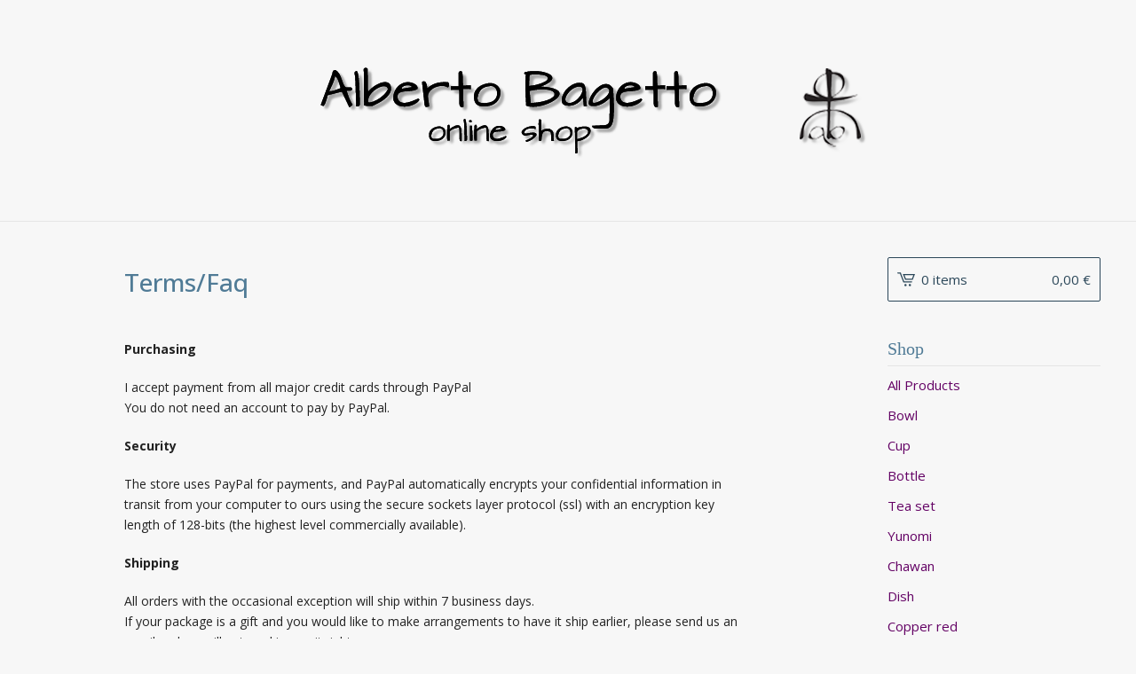

--- FILE ---
content_type: text/html; charset=utf-8
request_url: https://shop.albertobagetto.it/terms
body_size: 5980
content:
<!DOCTYPE html>
<html>
  <link rel="icon" type="image/x-icon" href="https://www.albertobagetto.it/assets/images/favicon.ico" />
  <head>
    <!-- Google Tag Manager -->
<script>(function(w,d,s,l,i){w[l]=w[l]||[];w[l].push({'gtm.start':
new Date().getTime(),event:'gtm.js'});var f=d.getElementsByTagName(s)[0],
j=d.createElement(s),dl=l!='dataLayer'?'&l='+l:'';j.async=true;j.src=
'https://www.googletagmanager.com/gtm.js?id='+i+dl;f.parentNode.insertBefore(j,f);
})(window,document,'script','dataLayer','GTM-5458GNX');</script>
<!-- End Google Tag Manager -->  
    
    <title>Terms/Faq | alberto bagetto pottery - Shop</title>
    <meta charset="utf-8">
    <meta name="viewport" content="width=device-width, initial-scale=1, maximum-scale=1">
    <link href="/theme_stylesheets/207364075/1684531686/theme.css" media="screen" rel="stylesheet" type="text/css">
    <meta property="fb:app_id" content="179083602930891" /> 
    <!-- Served from Big Cartel Storefront -->
<!-- Big Cartel generated meta tags -->
<meta name="generator" content="Big Cartel" />
<meta name="author" content="alberto bagetto pottery - Shop" />
<meta name="description" content="Purchasing I accept payment from all major credit cards through PayPal You do not need an account to pay by PayPal. Security The store uses PayPal..." />
<meta name="referrer" content="strict-origin-when-cross-origin" />
<meta name="theme_name" content="Lunch Break" />
<meta name="theme_version" content="1.4.0" />
<meta property="og:type" content="website" />
<meta property="og:site_name" content="alberto bagetto pottery - Shop" />
<meta property="og:title" content="Terms/Faq" />
<meta property="og:url" content="https://shop.albertobagetto.it/terms" />
<meta property="og:description" content="Purchasing I accept payment from all major credit cards through PayPal You do not need an account to pay by PayPal. Security The store uses PayPal..." />
<meta property="og:image" content="https://assets.bigcartel.com/account_images/960217/Banner2.png?auto=format&amp;fit=max&amp;h=1200&amp;w=1200" />
<meta property="og:image:secure_url" content="https://assets.bigcartel.com/account_images/960217/Banner2.png?auto=format&amp;fit=max&amp;h=1200&amp;w=1200" />
<meta name="twitter:card" content="summary_large_image" />
<meta name="twitter:title" content="Terms/Faq" />
<meta name="twitter:description" content="Purchasing I accept payment from all major credit cards through PayPal You do not need an account to pay by PayPal. Security The store uses PayPal..." />
<meta name="twitter:image" content="https://assets.bigcartel.com/account_images/960217/Banner2.png?auto=format&amp;fit=max&amp;h=1200&amp;w=1200" />
<!-- end of generated meta tags -->

<!-- Big Cartel generated link tags -->
<link rel="preconnect" href="https://fonts.googleapis.com" />
<link rel="preconnect" href="https://fonts.gstatic.com" crossorigin="true" />
<link rel="stylesheet" href="//fonts.googleapis.com/css?family=Open+Sans:300,400,500,700&amp;display=swap" type="text/css" title="Google Fonts" />
<link rel="canonical" href="https://shop.albertobagetto.it/terms" />
<link rel="alternate" href="https://shop.albertobagetto.it/products.xml" type="application/rss+xml" title="Product Feed" />
<link rel="icon" href="/favicon.svg" type="image/svg+xml" />
<link rel="icon" href="/favicon.ico" type="image/x-icon" />
<link rel="apple-touch-icon" href="/apple-touch-icon.png" />
<!-- end of generated link tags -->

<!-- Big Cartel generated structured data -->
<script type="application/ld+json">
{"@context":"https://schema.org","@type":"BreadcrumbList","itemListElement":[{"@type":"ListItem","position":1,"name":"Home","item":"https://shop.albertobagetto.it/"},{"@type":"ListItem","position":2,"name":"Terms/Faq","item":"https://shop.albertobagetto.it/terms"}]}
</script>

<!-- end of generated structured data -->

<script>
  window.bigcartel = window.bigcartel || {};
  window.bigcartel = {
    ...window.bigcartel,
    ...{"account":{"id":1017591,"host":"shop.albertobagetto.it","bc_host":"albertobagetto.bigcartel.com","currency":"EUR","country":{"code":"IT","name":"Italy"}},"theme":{"name":"Lunch Break","version":"1.4.0","colors":{"primary_text_color":"#222222","link_text_color":"#646464","link_hover_color":"#2E2E2E","background_color":"#f7f7f7","button_background_color":null,"button_text_color":null,"button_hover_background_color":null}},"checkout":{"payments_enabled":true,"paypal_merchant_id":"8ZCDZ4S5DKWWU"},"page":{"type":"custom"}}
  }
</script>
<script async src="https://www.paypal.com/sdk/js?client-id=AbPSFDwkxJ_Pxau-Ek8nKIMWIanP8jhAdSXX5MbFoCq_VkpAHX7DZEbfTARicVRWOVUgeUt44lu7oHF-&merchant-id=8ZCDZ4S5DKWWU&currency=EUR&components=messages,buttons" data-partner-attribution-id="BigCartel_SP_PPCP" data-namespace="PayPalSDK"></script>
<style type="text/css">.custom-page-content img, .custom-page .page-content img, .custom-content img, .custom_content img, .page.custom img, .custom-page img, .custom_page img, .custom .page_content img, .content .custom img, .custom #page_body img, .custom section.content img, .custom .main img { height: auto }</style>
<!-- Google Analytics Code -->
<script async src="https://www.googletagmanager.com/gtag/js?id=UA-39754260-1"></script>
<script>
  window.dataLayer = window.dataLayer || [];
  function gtag(){window.dataLayer.push(arguments);}
  gtag('js', new Date());

  gtag('config', 'UA-39754260-1', {
    'linker': {
      'domains': ['shop.albertobagetto.it', 'albertobagetto.bigcartel.com', 'checkout.bigcartel.com']
    }
  });
</script>
<!-- End Google Analytics Code -->
<script type="text/javascript">
  var _bcaq = _bcaq || [];
  _bcaq.push(['_setUrl','stats1.bigcartel.com']);_bcaq.push(['_trackVisit','1017591']);
  (function() {
    var bca = document.createElement('script'); bca.type = 'text/javascript'; bca.async = true;
    bca.src = '/stats.min.js';
    var s = document.getElementsByTagName('script')[0]; s.parentNode.insertBefore(bca, s);
  })();
</script>
<script src="/assets/currency-formatter-e6d2ec3fd19a4c813ec8b993b852eccecac4da727de1c7e1ecbf0a335278e93a.js"></script>
    <!-- Google Tag Manager -->
    <script>(function(w,d,s,l,i){w[l]=w[l]||[];w[l].push({'gtm.start':
    new Date().getTime(),event:'gtm.js'});var f=d.getElementsByTagName(s)[0],
    j=d.createElement(s),dl=l!='dataLayer'?'&l='+l:'';j.async=true;j.src=
    'https://www.googletagmanager.com/gtm.js?id='+i+dl;f.parentNode.insertBefore(j,f);
    })(window,document,'script','dataLayer','GTM-M5C9MMR');</script>
  <!-- End Google Tag Manager -->  
<style></style>
</head>
  <body id="terms-page" class="terms custom">
    <!-- Google Tag Manager (noscript) -->
    <noscript><iframe src="https://www.googletagmanager.com/ns.html?id=GTM-5458GNX"
      height="0" width="0" style="display:none;visibility:hidden"></iframe></noscript>
    <!-- End Google Tag Manager (noscript) -->
    <div class="mobile_nav">
      <a class="open_menu" role="button" href="#" data-open="Open Menu" data-close="Close Menu" title="Open Menu" aria-label="Open Menu">
        <span></span>
        <span></span>
        <span></span>
        <span></span>
      </a>
      <a href="/cart" class="mobile_cart"><svg role="img" aria-labelledby="cart-mobile-title" class="cart_icon" xmlns="http://www.w3.org/2000/svg" viewBox="0 0 22 17" enable-background="new 0 0 22 17"><title id="cart-mobile-title">View Cart</title><path d="M4.3 0h-4.3l.5 1.4h2.8l4.2 10.9h10.5l.5-1.4h-10zM6.9 1.9l2.8 7.1h9.5l2.8-7.1h-15.1zm11.4 5.7h-7.6l-1.7-4.3h10.9l-1.6 4.3z"/><circle cx="10.2" cy="15.6" r="1.4"/><circle cx="15.6" cy="15.6" r="1.4"/></svg><span class="cart_numbers">0 items / <span data-currency-amount="0" data-currency-code="EUR">0,00 <span class="currency_sign">&euro;</span></span></span></a>
  	</div>
    <header class="logo">
  		<div class="wrap">
        <a href="/" title="alberto bagetto pottery - Shop" class="store_header logo">
      		
      			<img src="https://assets.bigcartel.com/theme_images/52741205/Banner-x-bigcartel3.png?auto=format&fit=max&h=250&w=1300" alt="alberto bagetto pottery - Shop Home">
      		
    		</a>
  		</div>
    </header>
    <div class="wrap">
      <main class="content">
        
          <div class="custom_content">
            <h1>Terms/Faq</h1>
            <p>
</p>
<p>
  <strong>Purchasing</strong>
</p>
<p>
I accept payment from all major credit cards through PayPal<br>
You do not need an account to pay by PayPal.
</p>
<p>
  <strong>
Security</strong>
</p>
<p>
The store uses PayPal for payments, and PayPal automatically encrypts your confidential information in transit from your computer to ours using the secure sockets layer protocol (ssl) with an encryption key length of 128-bits (the highest level commercially available).
</p>
<p>
  <strong>Shipping</strong>
</p>
<p>
All orders with the occasional exception will ship within 7 business days. <br>
If your package is a gift and you would like to make arrangements to have it ship earlier, please send us an email and we will get working on it right away.
</p>
<p>
Arrival times vary by destination.<br>
Delivery can be expected within 10 working-days within Italy.<br>
I will contact you if a delay is anticipated.<br>
International orders vary but generally take longer to arrive, please expect to receive your package in 20 working-days.
</p>
<p>
I use Poste Italiane for all orders.
</p>
<p>
Each piece is packed with care, wrapped in bubble wrap, packed in foam peanuts and double boxed, if necessary.
</p>
<p>
  <strong>How do I convert your prices into my own currency?</strong>
</p>
<p>
I provide prices in Euro (€), to get an accurate estimate of prices in your own currency you can use a free online currency converter such as xe.com
</p>
<p>
  <strong>What about customs duties?</strong>
</p>
<p>
Some larger orders may be subject to customs duties/tax when they reach their destination. <br>
Any duties and taxes charged by customs of the destination country are the sole responsibility of the buyer and will not be refunded or reimbursed by albertobagetto.it for any reason.<br>
If you are an EU resident you should not have to pay tax on your order.
</p>
<strong>
Refunds.</strong>
<p>
I want you to be happy with your purchase. <br>
If you find there is a problem with your order please email me so that I can find a solution.<br>
Choose carefully before purchasing.<br>
If you are at all dissatisfied with the items you receive, please contact me immediately. <br>
Refunds are only possible if you receive damaged goods. <br>
Photographic evidence of damaged goods and packaging must be supplied.<br>
Sorry, no refunds on shipping costs.
</p>
<p>
<strong>Do you take commissions?</strong>
</p>
<p>
I feel like trying new ideas all the time, and remaking something I have made before doesn't seem to feel right to me, for now. <br>
The kilns are so unpredictable that I can never guarantee the outcome!
</p>
<p>
<strong>Copyright</strong>
</p>
<p>
All products, designs, and images on my websites are protected by copyright. should you wish to use images from my website albertobagetto.it or store, please contact me.
</p>
<p>
<strong>How can I contact you?</strong>
</p>
<p>
Please email me with any comments or questions at atelier at albertobagetto dot it&nbsp;</p>
<p><br></p>
<p style="text-align:center">
  <a href="http://www.albertobagetto.it" target="_blank"> 
    <img src="http://www.albertobagetto.it/assets/images/theme/logo/logo40.png" alt="www.albertobagetto.it" class="align-center"> 
  </a>
<a href="http://www.albertobagetto.it" target="_blank">www.albertobagetto.it</a></p>
          </div>
        
      </main>
      <aside>
        <a href="/cart" class="side_cart" title="View Cart"><svg role="img" aria-labelledby="cart-title" class="cart_icon" xmlns="http://www.w3.org/2000/svg" viewBox="0 0 22 17" enable-background="new 0 0 22 17"><title id="cart-title">View Cart</title><path d="M4.3 0h-4.3l.5 1.4h2.8l4.2 10.9h10.5l.5-1.4h-10zM6.9 1.9l2.8 7.1h9.5l2.8-7.1h-15.1zm11.4 5.7h-7.6l-1.7-4.3h10.9l-1.6 4.3z"/><circle cx="10.2" cy="15.6" r="1.4"/><circle cx="15.6" cy="15.6" r="1.4"/></svg><span class="cart_title">0 items</span>
          <span class="cart_numbers"><span data-currency-amount="0" data-currency-code="EUR">0,00 <span class="currency_sign">&euro;</span></span></span>
        </a>
        <nav role="navigation" aria-label="Main">
          <div class="side_categories">
            <div class="nav_title">Shop</div>
            <ul>
              <li><a href="/products">All Products</a></li>
              
              
                <li><a title="View Bowl" href="/category/bowl">Bowl</a></li>
              
                <li><a title="View Cup" href="/category/cup">Cup</a></li>
              
                <li><a title="View Bottle" href="/category/bottle">Bottle</a></li>
              
                <li><a title="View Tea set" href="/category/tea-set">Tea set</a></li>
              
                <li><a title="View Yunomi" href="/category/yunomi">Yunomi</a></li>
              
                <li><a title="View Chawan" href="/category/chawan">Chawan</a></li>
              
                <li><a title="View Dish" href="/category/dish">Dish</a></li>
              
                <li><a title="View Copper red" href="/category/copper-red">Copper red</a></li>
              
            </ul>
          </div>
          
          
          
          <div class="side_pages">
            <div class="nav_title">Pages</div>
            <ul>
              
                  <li><a title="View About" href="/about">About</a></li>
              
                  <li><a title="View Gallery" href="/gallery">Gallery</a></li>
              
                  <li><a title="View Terms/Faq" href="/terms">Terms/Faq</a></li>
              
                  <li><a title="View Food safe" href="/food-safe">Food safe</a></li>
              
              <li><a href="/contact" title="View Contact">Contact</a></li>
              
                  <li><a href="https://www.albertobagetto.it">Back to Site</a></li>
              
            </ul>
          </div>
        </nav>
      </aside>
    </div>
    <footer role="contentinfo">
      <div class="wrapper">
        <div class="footer_left">
  	  	  <a href="https://www.bigcartel.com/?utm_source=bigcartel&utm_medium=storefront&utm_campaign=1017591&utm_term=albertobagetto" data-bc-hook="attribution" rel="nofollow">Powered by Big Cartel</a>
  	    </div>
        
          <div class="footer_right">
            <div class="social_links">
              <ul class="social_icons">
                

                
                  <li><a href="https://www.facebook.com/alberto.bagetto.potter" aria-label="Facebook" title="Facebook"><svg aria-hidden="true" xmlns="http://www.w3.org/2000/svg" width="36" height="36" viewBox="157.162 90 297.799 612"><path d="M369.036 193.795h85.68V90H333.662c-97.553 19.707-98.776 108.936-98.776 108.936V304.69h-77.724v102.937h77.724V702H343.21V407.383h102.08l9.67-102.938H343.945v-75.52c-.123-33.172 25.092-35.13 25.092-35.13z"/></svg></a></li>
                

                
                  <li><a href="https://www.instagram.com/albertobagetto/" aria-label="Instagram" title="Instagram"><svg aria-hidden="true" xmlns="http://www.w3.org/2000/svg" width="36" height="36" viewBox="0 90 612 612"><path d="M540.273 90H71.727C32.19 90 0 122.19 0 161.727v468.67C0 669.81 32.19 702 71.727 702h468.67c39.535 0 71.726-32.19 71.726-71.727V161.727C612 122.313 579.687 90 540.273 90zM306 280.332c63.893 0 115.668 51.775 115.668 115.668S369.893 511.668 306 511.668 190.332 459.893 190.332 396 242.107 280.332 306 280.332zM542.232 608.12c0 13.096-10.77 23.867-23.868 23.867H92.412c-13.097 0-23.868-10.77-23.868-23.868V348.51h56.304c-3.917 15.177-6.12 31.21-6.12 47.49 0 103.55 83.966 187.272 187.272 187.272S493.272 499.552 493.272 396c0-16.524-2.204-32.313-6.12-47.49h55.08v259.61zm0-353.002c0 13.097-10.77 23.868-23.868 23.868h-69.77c-13.096 0-23.867-10.77-23.867-23.868V185.35c0-13.097 10.77-23.868 23.868-23.868h69.77c13.096 0 23.867 10.77 23.867 23.868v69.768z"/></svg></a></li>
                

                

                
              </ul>
            </div>
          </div>
        
      </div>
    </footer>
    <script src="//ajax.googleapis.com/ajax/libs/jquery/3.4.1/jquery.min.js"></script>
    <script src="https://assets.bigcartel.com/api/6/api.eur.js?v=1"></script>
    <script src="https://assets.bigcartel.com/theme_assets/100/1.4.0/theme.js?v=1"></script>
    
    <script>
      $(function() {
        if ($('.flexslider').length) {
          $('.flexslider').flexslider({
            animation: "slide",
            customDirectionNav: $(".flex-nav a")
          });
        }
      });
    </script>
      <!-- Google Tag Manager (noscript) -->
        <noscript><iframe src="https://www.googletagmanager.com/ns.html?id=GTM-M5C9MMR"
        height="0" width="0" style="display:none;visibility:hidden"></iframe></noscript>
    <!-- End Google Tag Manager (noscript) -->

<script defer src="https://static.cloudflareinsights.com/beacon.min.js/vcd15cbe7772f49c399c6a5babf22c1241717689176015" integrity="sha512-ZpsOmlRQV6y907TI0dKBHq9Md29nnaEIPlkf84rnaERnq6zvWvPUqr2ft8M1aS28oN72PdrCzSjY4U6VaAw1EQ==" data-cf-beacon='{"rayId":"9c5c8da75abc9318","version":"2025.9.1","serverTiming":{"name":{"cfExtPri":true,"cfEdge":true,"cfOrigin":true,"cfL4":true,"cfSpeedBrain":true,"cfCacheStatus":true}},"token":"44d6648085c9451aa740849b0372227e","b":1}' crossorigin="anonymous"></script>
</body>
</html>
